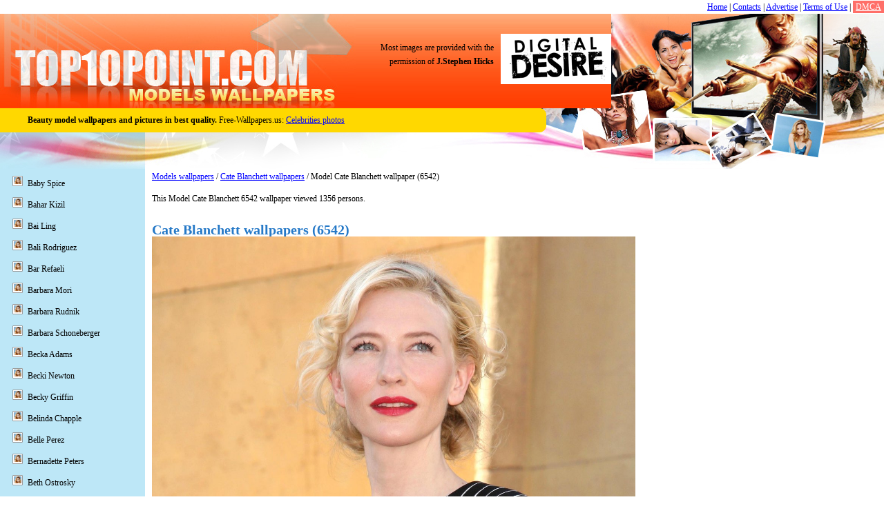

--- FILE ---
content_type: text/html; charset=UTF-8
request_url: http://www.top10point.com/wallpaper/cate-blanchett/45795.html
body_size: 6125
content:
<!DOCTYPE html>
<html xmlns="http://www.w3.org/1999/xhtml" xml:lang="ru" lang="ru"><head>
		<meta http-equiv="Content-type" content="text/html; charset=UTF-8">
		
		<title>Model Cate Blanchett wallpapers (6542)</title>
		<meta name="keywords" content="">
		<meta name="description" content="Cate Blanchett wallpapers for desktop - beautifoul and high resolution (6542)">

		<link rel="stylesheet" href="http://www.top10point.com/content/skin/default/css/style.css" type="text/css" media="screen">
		
		<script type="text/javascript">if (window!= window.top) top.location.href = location.href;</script>
	
	<!-- Global site tag (gtag.js) - Google Analytics -->
	<script async src="https://www.googletagmanager.com/gtag/js?id=UA-152062251-1"></script>
	<script>
		window.dataLayer = window.dataLayer || [];
		function gtag(){dataLayer.push(arguments);}
		gtag('js', new Date());
		gtag('config', 'UA-152062251-1');
	</script>
	

		<script type="text/javascript" src="http://www.top10point.com/content/skin/default/js/jquery.js"></script>
		<script type="text/javascript" src="http://www.top10point.com/content/skin/default/js/swfobject.js"></script>

		<script type="text/javascript" src="/content/js/copyright.js"></script>
	</head>
<body>

<div>
	<div style="float: left">

	</div>
<div style="float: right"><a href="/">Home</a> | <a href="/contact/">Contacts</a> | <a href="/advertise.html">Advertise</a> | <a href="/terms.html">Terms of Use</a> | <a href="/dmca.html" style="background-color: #ff6f68; color: white; padding:2px 4px;">DMCA</a></div>
<div style="clear: both"></div>
</div>

	<table class="top-table table-def w-100" style="height: 197px;">
		<tr>
			<td class="p-0"><a href="http://www.top10point.com/"><img class="va-t" src="http://www.top10point.com/content/skin/default/images/1logo.jpg" alt="Logo"></a></td>
			<td class="p-0"><script type="text/javascript">copyright();</script></td>
			<td class="right-image p-0">&nbsp;</td>
		</tr><tr>
	<td colspan="3" class="main-top va-t p-0">
		<div class="submain">
			<table class="table-def" style="margin-top: 0; width: 800px; max-width: 100%; height: 35px;">
				<tr>
					<td class="top-p p-0"><b>Beauty model wallpapers and pictures in best quality.</b> Free-Wallpapers.us: <a href="http://www.free-wallpapers.us/">Celebrities photos</a></td>
					<td class="top-p-end p-0">&nbsp;</td>
				</tr>
			</table>
		</div>
	</td>
</tr>

<tr>
	<td colspan="3" class="main-list">
	
        		<table class="table-def">
			<tr>
				<td class="p-0"></td>
				<td rowspan="2" class="td-right va-t">
				
					<a href="http://www.top10point.com/">Models wallpapers</a> / <a href="http://www.top10point.com/category/cate-blanchett/">Cate Blanchett wallpapers</a> / Model Cate Blanchett wallpaper (6542)
					
					<p>This Model Cate Blanchett 6542 wallpaper viewed 1356 persons.</p>
					
					<div class="ta-c">
						
											</div>
					
					<div class="wallpaper">
						<h1>Cate Blanchett wallpapers (6542)<br><img src="http://www.top10point.com/wallpaper/cate-blanchett/cate-blanchett-45795.jpg" width="700" height="1050" alt="Cate Blanchett" title="Cate Blanchett wallpapers" id="mainImage"></h1>
						<div class="cover">
													</div>
					</div>
					
											<div class="sky_right">

						</div>

					                    
					
					<div style="clear:both"></div>
					
										
					<div class="ta-c">
						
											</div>
					
										<br><br>
					<strong>Best Cate Blanchett model wallpapers</strong>
						<div class="wallpaper-list-div">
							<ul class="wallpaper-list-ul">
								<li><a href="http://www.top10point.com/wallpaper/cate-blanchett/45786.html"><img src="http://www.top10point.com/thumbnail/cate-blanchett/cate-blanchett-45786.jpg" alt="Cate Blanchett"></a><br><a href="http://www.top10point.com/wallpaper/cate-blanchett/45786.html">Cate Blanchett</a></li><li><a href="http://www.top10point.com/wallpaper/cate-blanchett/45787.html"><img src="http://www.top10point.com/thumbnail/cate-blanchett/cate-blanchett-45787.jpg" alt="Cate Blanchett"></a><br><a href="http://www.top10point.com/wallpaper/cate-blanchett/45787.html">Cate Blanchett</a></li><li><a href="http://www.top10point.com/wallpaper/cate-blanchett/45788.html"><img src="http://www.top10point.com/thumbnail/cate-blanchett/cate-blanchett-45788.jpg" alt="Cate Blanchett"></a><br><a href="http://www.top10point.com/wallpaper/cate-blanchett/45788.html">Cate Blanchett</a></li><li><a href="http://www.top10point.com/wallpaper/cate-blanchett/45789.html"><img src="http://www.top10point.com/thumbnail/cate-blanchett/cate-blanchett-45789.jpg" alt="Cate Blanchett"></a><br><a href="http://www.top10point.com/wallpaper/cate-blanchett/45789.html">Cate Blanchett</a></li><li><a href="http://www.top10point.com/wallpaper/cate-blanchett/45790.html"><img src="http://www.top10point.com/thumbnail/cate-blanchett/cate-blanchett-45790.jpg" alt="Cate Blanchett"></a><br><a href="http://www.top10point.com/wallpaper/cate-blanchett/45790.html">Cate Blanchett</a></li><li><a href="http://www.top10point.com/wallpaper/cate-blanchett/45791.html"><img src="http://www.top10point.com/thumbnail/cate-blanchett/cate-blanchett-45791.jpg" alt="Cate Blanchett"></a><br><a href="http://www.top10point.com/wallpaper/cate-blanchett/45791.html">Cate Blanchett</a></li><li><a href="http://www.top10point.com/wallpaper/cate-blanchett/45792.html"><img src="http://www.top10point.com/thumbnail/cate-blanchett/cate-blanchett-45792.jpg" alt="Cate Blanchett"></a><br><a href="http://www.top10point.com/wallpaper/cate-blanchett/45792.html">Cate Blanchett</a></li><li><a href="http://www.top10point.com/wallpaper/cate-blanchett/45793.html"><img src="http://www.top10point.com/thumbnail/cate-blanchett/cate-blanchett-45793.jpg" alt="Cate Blanchett"></a><br><a href="http://www.top10point.com/wallpaper/cate-blanchett/45793.html">Cate Blanchett</a></li><li><a href="http://www.top10point.com/wallpaper/cate-blanchett/45794.html"><img src="http://www.top10point.com/thumbnail/cate-blanchett/cate-blanchett-45794.jpg" alt="Cate Blanchett"></a><br><a href="http://www.top10point.com/wallpaper/cate-blanchett/45794.html">Cate Blanchett</a></li><li><a href="http://www.top10point.com/wallpaper/cate-blanchett/45796.html"><img src="http://www.top10point.com/thumbnail/cate-blanchett/cate-blanchett-45796.jpg" alt="Cate Blanchett"></a><br><a href="http://www.top10point.com/wallpaper/cate-blanchett/45796.html">Cate Blanchett</a></li><li><a href="http://www.top10point.com/wallpaper/cate-blanchett/45797.html"><img src="http://www.top10point.com/thumbnail/cate-blanchett/cate-blanchett-45797.jpg" alt="Cate Blanchett"></a><br><a href="http://www.top10point.com/wallpaper/cate-blanchett/45797.html">Cate Blanchett</a></li><li><a href="http://www.top10point.com/wallpaper/cate-blanchett/45798.html"><img src="http://www.top10point.com/thumbnail/cate-blanchett/cate-blanchett-45798.jpg" alt="Cate Blanchett"></a><br><a href="http://www.top10point.com/wallpaper/cate-blanchett/45798.html">Cate Blanchett</a></li><li><a href="http://www.top10point.com/wallpaper/cate-blanchett/45799.html"><img src="http://www.top10point.com/thumbnail/cate-blanchett/cate-blanchett-45799.jpg" alt="Cate Blanchett"></a><br><a href="http://www.top10point.com/wallpaper/cate-blanchett/45799.html">Cate Blanchett</a></li><li><a href="http://www.top10point.com/wallpaper/cate-blanchett/45800.html"><img src="http://www.top10point.com/thumbnail/cate-blanchett/cate-blanchett-45800.jpg" alt="Cate Blanchett"></a><br><a href="http://www.top10point.com/wallpaper/cate-blanchett/45800.html">Cate Blanchett</a></li><li><a href="http://www.top10point.com/wallpaper/cate-blanchett/45801.html"><img src="http://www.top10point.com/thumbnail/cate-blanchett/cate-blanchett-45801.jpg" alt="Cate Blanchett"></a><br><a href="http://www.top10point.com/wallpaper/cate-blanchett/45801.html">Cate Blanchett</a></li>
							</ul>
						</div>
										
											<div class="rectangle_bottom">

						</div>
                        
                      					
				</td>
			</tr>
			<tr>
				<td class="left-menu va-t">
					<ul class="menu">
													<li><a href="http://www.top10point.com/category/baby-spice/">Baby Spice</a></li>
													<li><a href="http://www.top10point.com/category/bahar-kizil/">Bahar Kizil</a></li>
													<li><a href="http://www.top10point.com/category/bai-ling/">Bai Ling</a></li>
													<li><a href="http://www.top10point.com/category/bali-rodriguez/">Bali Rodriguez</a></li>
													<li><a href="http://www.top10point.com/category/bar-refaeli/">Bar Refaeli</a></li>
													<li><a href="http://www.top10point.com/category/barbara-mori/">Barbara Mori</a></li>
													<li><a href="http://www.top10point.com/category/barbara-rudnik/">Barbara Rudnik</a></li>
													<li><a href="http://www.top10point.com/category/barbara-schoneberger/">Barbara Schoneberger</a></li>
													<li><a href="http://www.top10point.com/category/becka-adams/">Becka Adams</a></li>
													<li><a href="http://www.top10point.com/category/becki-newton/">Becki Newton</a></li>
													<li><a href="http://www.top10point.com/category/becky-griffin/">Becky Griffin</a></li>
													<li><a href="http://www.top10point.com/category/belinda-chapple/">Belinda Chapple</a></li>
													<li><a href="http://www.top10point.com/category/belle-perez/">Belle Perez</a></li>
													<li><a href="http://www.top10point.com/category/bernadette-peters/">Bernadette Peters</a></li>
													<li><a href="http://www.top10point.com/category/beth-ostrosky/">Beth Ostrosky</a></li>
													<li><a href="http://www.top10point.com/category/bethany-joy-galeotti/">Bethany Joy Galeotti</a></li>
													<li><a href="http://www.top10point.com/category/bethany-joy-lenz/">Bethany Joy Lenz</a></li>
													<li><a href="http://www.top10point.com/category/bette-midler/">Bette Midler</a></li>
													<li><a href="http://www.top10point.com/category/bettina-zimmermann/">Bettina Zimmermann</a></li>
													<li><a href="http://www.top10point.com/category/beverley-mitchell/">Beverley Mitchell</a></li>
													<li><a href="http://www.top10point.com/category/beyonce/">Beyonce</a></li>
													<li><a href="http://www.top10point.com/category/beyonce-knowles/">Beyonce Knowles</a></li>
													<li><a href="http://www.top10point.com/category/bianca-gascoigne/">Bianca Gascoigne</a></li>
													<li><a href="http://www.top10point.com/category/bijou-phillips/">Bijou Phillips</a></li>
													<li><a href="http://www.top10point.com/category/billie/">Billie</a></li>
													<li><a href="http://www.top10point.com/category/billie-piper/">Billie Piper</a></li>
													<li><a href="http://www.top10point.com/category/bipasha-basu/">Bipasha Basu</a></li>
													<li><a href="http://www.top10point.com/category/bjork/">Bjork</a></li>
													<li><a href="http://www.top10point.com/category/blake-lively/">Blake Lively</a></li>
													<li><a href="http://www.top10point.com/category/blanka-vlasic/">Blanka Vlasic</a></li>
													<li><a href="http://www.top10point.com/category/blu-cantrell/">Blu Cantrell</a></li>
													<li><a href="http://www.top10point.com/category/blythe-danner/">Blythe Danner</a></li>
													<li><a href="http://www.top10point.com/category/bo-derek/">Bo Derek</a></li>
													<li><a href="http://www.top10point.com/category/bobbie-eakes/">Bobbie Eakes</a></li>
													<li><a href="http://www.top10point.com/category/bonnie-hunt/">Bonnie Hunt</a></li>
													<li><a href="http://www.top10point.com/category/bonnie-somerville/">Bonnie Somerville</a></li>
													<li><a href="http://www.top10point.com/category/brande-roderick/">Brande Roderick</a></li>
													<li><a href="http://www.top10point.com/category/brandy/">Brandy</a></li>
													<li><a href="http://www.top10point.com/category/brandy-norwood/">Brandy Norwood</a></li>
													<li><a href="http://www.top10point.com/category/brea-grant/">Brea Grant</a></li>
													<li><a href="http://www.top10point.com/category/breann-mcgregor/">Breann McGregor</a></li>
													<li><a href="http://www.top10point.com/category/brenda-song/">Brenda Song</a></li>
													<li><a href="http://www.top10point.com/category/briana-banks/">Briana Banks</a></li>
													<li><a href="http://www.top10point.com/category/bridget-fonda/">Bridget Fonda</a></li>
													<li><a href="http://www.top10point.com/category/bridget-hall/">Bridget Hall</a></li>
													<li><a href="http://www.top10point.com/category/bridget-marquardt/">Bridget Marquardt</a></li>
													<li><a href="http://www.top10point.com/category/bridget-moynahan/">Bridget Moynahan</a></li>
													<li><a href="http://www.top10point.com/category/britney-spears/">Britney Spears</a></li>
													<li><a href="http://www.top10point.com/category/brittany-daniel/">Brittany Daniel</a></li>
													<li><a href="http://www.top10point.com/category/brittany-murphy/">Brittany Murphy</a></li>
													<li><a href="http://www.top10point.com/category/brittany-robertson/">Brittany Robertson</a></li>
													<li><a href="http://www.top10point.com/category/brittany-snow/">Brittany Snow</a></li>
													<li><a href="http://www.top10point.com/category/brittny-gastineau/">Brittny Gastineau</a></li>
													<li><a href="http://www.top10point.com/category/brooke-burke/">Brooke Burke</a></li>
													<li><a href="http://www.top10point.com/category/brooke-burns/">Brooke Burns</a></li>
													<li><a href="http://www.top10point.com/category/brooke-hogan/">Brooke Hogan</a></li>
													<li><a href="http://www.top10point.com/category/brooke-langton/">Brooke Langton</a></li>
													<li><a href="http://www.top10point.com/category/brooke-shields/">Brooke Shields</a></li>
													<li><a href="http://www.top10point.com/category/brooke-white/">Brooke White</a></li>
													<li><a href="http://www.top10point.com/category/brooklyn-decker/">Brooklyn Decker</a></li>
													<li><a href="http://www.top10point.com/category/bryce-dallas-howard/">Bryce Dallas Howard</a></li>
													<li><a href="http://www.top10point.com/category/buffy/">Buffy</a></li>
													<li><a href="http://www.top10point.com/category/busy-philipps/">Busy Philipps</a></li>
													<li><a href="http://www.top10point.com/category/caitlin-stasey/">Caitlin Stasey</a></li>
													<li><a href="http://www.top10point.com/category/caitlin-wachs/">Caitlin Wachs</a></li>
													<li><a href="http://www.top10point.com/category/calista-flockhart/">Calista Flockhart</a></li>
													<li><a href="http://www.top10point.com/category/callie-thorne/">Callie Thorne</a></li>
													<li><a href="http://www.top10point.com/category/cameron-diaz/">Cameron Diaz</a></li>
													<li><a href="http://www.top10point.com/category/cameron-richardson/">Cameron Richardson</a></li>
													<li><a href="http://www.top10point.com/category/camila-alves/">Camila Alves</a></li>
													<li><a href="http://www.top10point.com/category/camilla-belle/">Camilla Belle</a></li>
													<li><a href="http://www.top10point.com/category/camilla-sjoberg/">Camilla Sjoberg</a></li>
													<li><a href="http://www.top10point.com/category/camille-anderson/">Camille Anderson</a></li>
													<li><a href="http://www.top10point.com/category/camille-guaty/">Camille Guaty</a></li>
													<li><a href="http://www.top10point.com/category/candice-michelle/">Candice Michelle</a></li>
													<li><a href="http://www.top10point.com/category/candice-swanepoel/">Candice Swanepoel</a></li>
													<li><a href="http://www.top10point.com/category/caprice/">Caprice</a></li>
													<li><a href="http://www.top10point.com/category/caprice-bourret/">Caprice Bourret</a></li>
													<li><a href="http://www.top10point.com/category/carey-lowell/">Carey Lowell</a></li>
													<li><a href="http://www.top10point.com/category/caridee-english/">CariDee English</a></li>
													<li><a href="http://www.top10point.com/category/carla-bruni/">Carla Bruni</a></li>
													<li><a href="http://www.top10point.com/category/carla-gugino/">Carla Gugino</a></li>
													<li><a href="http://www.top10point.com/category/carley-stenson/">Carley Stenson</a></li>
													<li><a href="http://www.top10point.com/category/carly-patterson/">Carly Patterson</a></li>
													<li><a href="http://www.top10point.com/category/carly-pope/">Carly Pope</a></li>
													<li><a href="http://www.top10point.com/category/carly-schroeder/">Carly Schroeder</a></li>
													<li><a href="http://www.top10point.com/category/carly-simon/">Carly Simon</a></li>
													<li><a href="http://www.top10point.com/category/carmella-de-cesare/">Carmella De Cesare</a></li>
													<li><a href="http://www.top10point.com/category/carmella-decesare/">Carmella DeCesare</a></li>
													<li><a href="http://www.top10point.com/category/carmen-electra/">Carmen Electra</a></li>
													<li><a href="http://www.top10point.com/category/carmen-kass/">Carmen Kass</a></li>
													<li><a href="http://www.top10point.com/category/carol-alt/">Carol Alt</a></li>
													<li><a href="http://www.top10point.com/category/carole-bouquet/">Carole Bouquet</a></li>
													<li><a href="http://www.top10point.com/category/carolina-ardohain/">Carolina Ardohain</a></li>
													<li><a href="http://www.top10point.com/category/carolina-kostner/">Carolina Kostner</a></li>
													<li><a href="http://www.top10point.com/category/carolina-salgado/">Carolina Salgado</a></li>
													<li><a href="http://www.top10point.com/category/caroline-beil/">Caroline Beil</a></li>
													<li><a href="http://www.top10point.com/category/caroline-dhavernas/">Caroline Dhavernas</a></li>
													<li><a href="http://www.top10point.com/category/caroline-flack/">Caroline Flack</a></li>
													<li><a href="http://www.top10point.com/category/caroline-winberg/">Caroline Winberg</a></li>
													<li><a href="http://www.top10point.com/category/caroline-wozniacki/">Caroline Wozniacki</a></li>
													<li><a href="http://www.top10point.com/category/carolyn-murphy/">Carolyn Murphy</a></li>
													<li><a href="http://www.top10point.com/category/carre-otis/">Carre Otis</a></li>
													<li><a href="http://www.top10point.com/category/carrie-anne-moss/">Carrie Anne Moss</a></li>
													<li><a href="http://www.top10point.com/category/carrie-underwood/">Carrie Underwood</a></li>
													<li><a href="http://www.top10point.com/category/cassie-lane/">Cassie Lane</a></li>
													<li><a href="http://www.top10point.com/category/cassie-ventura/">Cassie Ventura</a></li>
													<li><a href="http://www.top10point.com/category/cat-deeley/">Cat Deeley</a></li>
													<li><a href="http://www.top10point.com/category/cate-blanchett/">Cate Blanchett</a></li>
													<li><a href="http://www.top10point.com/category/caterina-murino/">Caterina Murino</a></li>
													<li><a href="http://www.top10point.com/category/catherine-bell/">Catherine Bell</a></li>
													<li><a href="http://www.top10point.com/category/catherine-oxenberg/">Catherine Oxenberg</a></li>
													<li><a href="http://www.top10point.com/category/catherine-zeta-jones/">Catherine Zeta Jones</a></li>
													<li><a href="http://www.top10point.com/category/catrinel-menghia/">Catrinel Menghia</a></li>
													<li><a href="http://www.top10point.com/category/celina-jaitley/">Celina Jaitley</a></li>
													<li><a href="http://www.top10point.com/category/celine-dion/">Celine Dion</a></li>
													<li><a href="http://www.top10point.com/category/cerina-vincent/">Cerina Vincent</a></li>
													<li><a href="http://www.top10point.com/category/chandra-north/">Chandra North</a></li>
													<li><a href="http://www.top10point.com/category/charisma-carpenter/">Charisma Carpenter</a></li>
													<li><a href="http://www.top10point.com/category/charlene-tilton/">Charlene Tilton</a></li>
													<li><a href="http://www.top10point.com/category/charlie-oneale/">Charlie ONeale</a></li>
													<li><a href="http://www.top10point.com/category/charlize-theron/">Charlize Theron</a></li>
													<li><a href="http://www.top10point.com/category/charlotte-ayanna/">Charlotte Ayanna</a></li>
													<li><a href="http://www.top10point.com/category/charlotte-casiraghi/">Charlotte Casiraghi</a></li>
													<li><a href="http://www.top10point.com/category/charlotte-church/">Charlotte Church</a></li>
													<li><a href="http://www.top10point.com/category/charlotte-engelhardt/">Charlotte Engelhardt</a></li>
													<li><a href="http://www.top10point.com/category/charlotte-ross/">Charlotte Ross</a></li>
													<li><a href="http://www.top10point.com/category/chase-masterson/">Chase Masterson</a></li>
													<li><a href="http://www.top10point.com/category/chelsea-butler/">Chelsea Butler</a></li>
													<li><a href="http://www.top10point.com/category/chelsea-handler/">Chelsea Handler</a></li>
													<li><a href="http://www.top10point.com/category/cher/">Cher</a></li>
													<li><a href="http://www.top10point.com/category/cheryl-burke/">Cheryl Burke</a></li>
													<li><a href="http://www.top10point.com/category/cheryl-cole/">Cheryl Cole</a></li>
													<li><a href="http://www.top10point.com/category/cheryl-hines/">Cheryl Hines</a></li>
													<li><a href="http://www.top10point.com/category/cheryl-ladd/">Cheryl Ladd</a></li>
													<li><a href="http://www.top10point.com/category/cheryl-tweedy/">Cheryl Tweedy</a></li>
													<li><a href="http://www.top10point.com/category/chiara-mastroianni/">Chiara Mastroianni</a></li>
													<li><a href="http://www.top10point.com/category/china-chow/">China Chow</a></li>
													<li><a href="http://www.top10point.com/category/chloe-maxwell/">Chloe Maxwell</a></li>
													<li><a href="http://www.top10point.com/category/chloe-sevigny/">Chloe Sevigny</a></li>
													<li><a href="http://www.top10point.com/category/christa-campbell/">Christa Campbell</a></li>
													<li><a href="http://www.top10point.com/category/christie-brinkley/">Christie Brinkley</a></li>
													<li><a href="http://www.top10point.com/category/christina-aguilera/">Christina Aguilera</a></li>
													<li><a href="http://www.top10point.com/category/christina-applegate/">Christina Applegate</a></li>
													<li><a href="http://www.top10point.com/category/christina-hendricks/">Christina Hendricks</a></li>
													<li><a href="http://www.top10point.com/category/christina-koletsa/">Christina Koletsa</a></li>
													<li><a href="http://www.top10point.com/category/christina-milian/">Christina Milian</a></li>
													<li><a href="http://www.top10point.com/category/christina-ricci/">Christina Ricci</a></li>
													<li><a href="http://www.top10point.com/category/christine-lakin/">Christine Lakin</a></li>
													<li><a href="http://www.top10point.com/category/christine-taylor/">Christine Taylor</a></li>
													<li><a href="http://www.top10point.com/category/christy-carlson-romano/">Christy Carlson Romano</a></li>
													<li><a href="http://www.top10point.com/category/christy-hemme/">Christy Hemme</a></li>
													<li><a href="http://www.top10point.com/category/christy-turlington/">Christy Turlington</a></li>
													<li><a href="http://www.top10point.com/category/chyler-leigh/">Chyler Leigh</a></li>
													<li><a href="http://www.top10point.com/category/chyna/">Chyna</a></li>
													<li><a href="http://www.top10point.com/category/ciara/">Ciara</a></li>
													<li><a href="http://www.top10point.com/category/cindy-crawford/">Cindy Crawford</a></li>
													<li><a href="http://www.top10point.com/category/cindy-margolis/">Cindy Margolis</a></li>
													<li><a href="http://www.top10point.com/category/claire-andrisani/">Claire Andrisani</a></li>
													<li><a href="http://www.top10point.com/category/claire-danes/">Claire Danes</a></li>
													<li><a href="http://www.top10point.com/category/claire-forlani/">Claire Forlani</a></li>
													<li><a href="http://www.top10point.com/category/claire-goose/">Claire Goose</a></li>
													<li><a href="http://www.top10point.com/category/claire-keim/">Claire Keim</a></li>
													<li><a href="http://www.top10point.com/category/claire-king/">Claire King</a></li>
													<li><a href="http://www.top10point.com/category/clara-morgane/">Clara Morgane</a></li>
													<li><a href="http://www.top10point.com/category/claudette-ortiz/">Claudette Ortiz</a></li>
													<li><a href="http://www.top10point.com/category/claudia-christian/">Claudia Christian</a></li>
													<li><a href="http://www.top10point.com/category/claudia-jordan/">Claudia Jordan</a></li>
													<li><a href="http://www.top10point.com/category/claudia-schiffer/">Claudia Schiffer</a></li>
													<li><a href="http://www.top10point.com/category/clemence-poesy/">Clemence Poesy</a></li>
													<li><a href="http://www.top10point.com/category/cobie-smulders/">Cobie Smulders</a></li>
													<li><a href="http://www.top10point.com/category/coco/">Coco</a></li>
													<li><a href="http://www.top10point.com/category/coco-rocha/">Coco Rocha</a></li>
													<li><a href="http://www.top10point.com/category/cody-milo/">Cody Milo</a></li>
													<li><a href="http://www.top10point.com/category/colbie-caillat/">Colbie Caillat</a></li>
													<li><a href="http://www.top10point.com/category/coleen-mcloughlin/">Coleen McLoughlin</a></li>
													<li><a href="http://www.top10point.com/category/colleen-shannon/">Colleen Shannon</a></li>
													<li><a href="http://www.top10point.com/category/collien-fernandes/">Collien Fernandes</a></li>
													<li><a href="http://www.top10point.com/category/connie-britton/">Connie Britton</a></li>
													<li><a href="http://www.top10point.com/category/connie-nielsen/">Connie Nielsen</a></li>
													<li><a href="http://www.top10point.com/category/constance-marie/">Constance Marie</a></li>
													<li><a href="http://www.top10point.com/category/constance-zimmer/">Constance Zimmer</a></li>
													<li><a href="http://www.top10point.com/category/cora-schumacher/">Cora Schumacher</a></li>
													<li><a href="http://www.top10point.com/category/corinne-touzet/">Corinne Touzet</a></li>
													<li><a href="http://www.top10point.com/category/cosma-shiva-hagen/">Cosma Shiva Hagen</a></li>
													<li><a href="http://www.top10point.com/category/cote-de-pablo/">Cote De Pablo</a></li>
													<li><a href="http://www.top10point.com/category/courteney-cox/">Courteney Cox</a></li>
													<li><a href="http://www.top10point.com/category/courteney-cox-arquette/">Courteney Cox Arquette</a></li>
													<li><a href="http://www.top10point.com/category/courtney-hansen/">Courtney Hansen</a></li>
													<li><a href="http://www.top10point.com/category/courtney-love/">Courtney Love</a></li>
													<li><a href="http://www.top10point.com/category/courtney-peldon/">Courtney Peldon</a></li>
													<li><a href="http://www.top10point.com/category/courtney-thorne-smith/">Courtney Thorne-Smith</a></li>
													<li><a href="http://www.top10point.com/category/crissy-moran/">Crissy Moran</a></li>
													<li><a href="http://www.top10point.com/category/cristina-quaranta/">Cristina Quaranta</a></li>
													<li><a href="http://www.top10point.com/category/cybill-shepherd/">Cybill Shepherd</a></li>
													<li><a href="http://www.top10point.com/category/cyndi-lauper/">Cyndi Lauper</a></li>
													<li><a href="http://www.top10point.com/category/cynthia-nixon/">Cynthia Nixon</a></li>
													<li><a href="http://www.top10point.com/category/cynthia-watros/">Cynthia Watros</a></li>
													<li><a href="http://www.top10point.com/category/dafne-fernandez/">Dafne Fernandez</a></li>
													<li><a href="http://www.top10point.com/category/daisy-fuentes/">Daisy Fuentes</a></li>
													<li><a href="http://www.top10point.com/category/dana-delany/">Dana Delany</a></li>
													<li><a href="http://www.top10point.com/category/dani-behr/">Dani Behr</a></li>
													<li><a href="http://www.top10point.com/category/dania-ramirez/">Dania Ramirez</a></li>
													<li><a href="http://www.top10point.com/category/danica-mckellar/">Danica McKellar</a></li>
													<li><a href="http://www.top10point.com/category/danica-patrick/">Danica Patrick</a></li>
													<li><a href="http://www.top10point.com/category/daniela-cicarelli/">Daniela Cicarelli</a></li>
													<li><a href="http://www.top10point.com/category/daniela-denby-ashe/">Daniela Denby-Ashe</a></li>
													<li><a href="http://www.top10point.com/category/daniela-hantuchova/">Daniela Hantuchova</a></li>
													<li><a href="http://www.top10point.com/category/daniela-pestova/">Daniela Pestova</a></li>
													<li><a href="http://www.top10point.com/category/danielle-fishel/">Danielle Fishel</a></li>
													<li><a href="http://www.top10point.com/category/danielle-lloyd/">Danielle Lloyd</a></li>
													<li><a href="http://www.top10point.com/category/danielle-panabaker/">Danielle Panabaker</a></li>
													<li><a href="http://www.top10point.com/category/danielle-peck/">Danielle Peck</a></li>
													<li><a href="http://www.top10point.com/category/danneel-harris/">Danneel Harris</a></li>
													<li><a href="http://www.top10point.com/category/dannii-minogue/">Dannii Minogue</a></li>
													<li><a href="http://www.top10point.com/category/daria-werbowy/">Daria Werbowy</a></li>
													<li><a href="http://www.top10point.com/category/daryl-hannah/">Daryl Hannah</a></li>
													<li><a href="http://www.top10point.com/category/dasha-astefieva/">Dasha Astefieva</a></li>
													<li><a href="http://www.top10point.com/category/daveigh-chase/">Daveigh Chase</a></li>
													<li><a href="http://www.top10point.com/category/davinia-taylor/">Davinia Taylor</a></li>
													<li><a href="http://www.top10point.com/category/dawn-marie/">Dawn Marie</a></li>
													<li><a href="http://www.top10point.com/category/dawn-summers/">Dawn Summers</a></li>
													<li><a href="http://www.top10point.com/category/dayana-mendoza/">Dayana Mendoza</a></li>
													<li><a href="http://www.top10point.com/category/deanna-russo/">Deanna Russo</a></li>
													<li><a href="http://www.top10point.com/category/debi-mazar/">Debi Mazar</a></li>
													<li><a href="http://www.top10point.com/category/deborah-gibson/">Deborah Gibson</a></li>
													<li><a href="http://www.top10point.com/category/debra-messing/">Debra Messing</a></li>
													<li><a href="http://www.top10point.com/category/deepika-padukone/">Deepika Padukone</a></li>
													<li><a href="http://www.top10point.com/category/deidre-hall/">Deidre Hall</a></li>
													<li><a href="http://www.top10point.com/category/delta-goodrem/">Delta Goodrem</a></li>
													<li><a href="http://www.top10point.com/category/demi-moore/">Demi Moore</a></li>
													<li><a href="http://www.top10point.com/category/denise-richards/">Denise Richards</a></li>
													<li><a href="http://www.top10point.com/category/denise-van-outen/">Denise Van Outen</a></li>
													<li><a href="http://www.top10point.com/category/denyce-lawton/">Denyce Lawton</a></li>
													<li><a href="http://www.top10point.com/category/desiree-nosbusch/">Desiree Nosbusch</a></li>
													<li><a href="http://www.top10point.com/category/destiny's-child/">Destiny's Child</a></li>
													<li><a href="http://www.top10point.com/category/devon-aoki/">Devon Aoki</a></li>
													<li><a href="http://www.top10point.com/category/diane-farr/">Diane Farr</a></li>
													<li><a href="http://www.top10point.com/category/diane-kruger/">Diane Kruger</a></li>
													<li><a href="http://www.top10point.com/category/diane-lane/">Diane Lane</a></li>
													<li><a href="http://www.top10point.com/category/dido/">Dido</a></li>
													<li><a href="http://www.top10point.com/category/dido-armstrong/">Dido Armstrong</a></li>
													<li><a href="http://www.top10point.com/category/dina-meyer/">Dina Meyer</a></li>
													<li><a href="http://www.top10point.com/category/diora-baird/">Diora Baird</a></li>
													<li><a href="http://www.top10point.com/category/dita-von-teese/">Dita von Teese</a></li>
													<li><a href="http://www.top10point.com/category/dolly-parton/">Dolly Parton</a></li>
													<li><a href="http://www.top10point.com/category/dominique-swain/">Dominique Swain</a></li>
													<li><a href="http://www.top10point.com/category/donna-air/">Donna Air</a></li>
													<li><a href="http://www.top10point.com/category/donna-mills/">Donna Mills</a></li>
													<li><a href="http://www.top10point.com/category/dorota-rabczewska/">Dorota Rabczewska</a></li>
													<li><a href="http://www.top10point.com/category/doutzen-kroes/">Doutzen Kroes</a></li>
													<li><a href="http://www.top10point.com/category/drew-barrymore/">Drew Barrymore</a></li>
													<li><a href="http://www.top10point.com/category/duffy/">Duffy</a></li>
													<li><a href="http://www.top10point.com/category/dulce-maria/">Dulce Maria</a></li>
													<li><a href="http://www.top10point.com/category/dune-kossatz/">Dune Kossatz</a></li>
											</ul>
				</td>
				
			</tr>
		</table>
	</td>
</tr>		<tr>
			<td colspan="3" class="other-star p-0">
				
				<ul class="wallpaper-list-ul-footer">
	<li><a href="http://www.top10point.com/wallpaper/bonnie-somerville/41809.html"><img src="http://www.top10point.com/thumbnail/bonnie-somerville/bonnie-somerville-41809.jpg" alt="Bonnie Somerville" ></a><br><a href="http://www.top10point.com/wallpaper/bonnie-somerville/41809.html">Bonnie Somerville</a></li><li><a href="http://www.top10point.com/wallpaper/collien-fernandes/50340.html"><img src="http://www.top10point.com/thumbnail/collien-fernandes/collien-fernandes-50340.jpg" alt="Collien Fernandes" ></a><br><a href="http://www.top10point.com/wallpaper/collien-fernandes/50340.html">Collien Fernandes</a></li><li><a href="http://www.top10point.com/wallpaper/camila-alves/43582.html"><img src="http://www.top10point.com/thumbnail/camila-alves/camila-alves-43582.jpg" alt="Camila Alves" ></a><br><a href="http://www.top10point.com/wallpaper/camila-alves/43582.html">Camila Alves</a></li><li><a href="http://www.top10point.com/wallpaper/carol-alt/44845.html"><img src="http://www.top10point.com/thumbnail/carol-alt/carol-alt-44845.jpg" alt="Carol Alt" ></a><br><a href="http://www.top10point.com/wallpaper/carol-alt/44845.html">Carol Alt</a></li><li><a href="http://www.top10point.com/wallpaper/caroline-beil/45019.html"><img src="http://www.top10point.com/thumbnail/caroline-beil/caroline-beil-45019.jpg" alt="Caroline Beil" ></a><br><a href="http://www.top10point.com/wallpaper/caroline-beil/45019.html">Caroline Beil</a></li><li><a href="http://www.top10point.com/wallpaper/courteney-cox/50469.html"><img src="http://www.top10point.com/thumbnail/courteney-cox/courteney-cox-50469.jpg" alt="Courteney Cox" ></a><br><a href="http://www.top10point.com/wallpaper/courteney-cox/50469.html">Courteney Cox</a></li><li><a href="http://www.top10point.com/wallpaper/becki-newton/40143.html"><img src="http://www.top10point.com/thumbnail/becki-newton/becki-newton-40143.jpg" alt="Becki Newton" ></a><br><a href="http://www.top10point.com/wallpaper/becki-newton/40143.html">Becki Newton</a></li>
</ul>			</td>
		</tr>
		<tr>
			<td colspan="3" class="footer p-0">
				<div style="padding: 30px 0 0 40px; overflow:hidden;">top10point.com &copy; 2011  - <a href="http://www.top10point.com/">Models Wallpapers</a>
					<br>
					<a href="/contact/">Contacts</a> | <a href="/advertise.html">Advertise</a> | <a href="/terms.html">Terms of Use</a> | <a href="/dmca.html">DMCA</a>
				</div>
			</td>
		</tr>
	</table>
	
<script defer src="https://static.cloudflareinsights.com/beacon.min.js/vcd15cbe7772f49c399c6a5babf22c1241717689176015" integrity="sha512-ZpsOmlRQV6y907TI0dKBHq9Md29nnaEIPlkf84rnaERnq6zvWvPUqr2ft8M1aS28oN72PdrCzSjY4U6VaAw1EQ==" data-cf-beacon='{"version":"2024.11.0","token":"70b2aa85f8ca43279103fdb78588f726","r":1,"server_timing":{"name":{"cfCacheStatus":true,"cfEdge":true,"cfExtPri":true,"cfL4":true,"cfOrigin":true,"cfSpeedBrain":true},"location_startswith":null}}' crossorigin="anonymous"></script>
</body></html>

--- FILE ---
content_type: text/css
request_url: http://www.top10point.com/content/skin/default/css/style.css
body_size: 1212
content:
body {
	font: 12px verdana;
	line-height: 20px;
	margin:0px;
	padding:0px;
}

.text-center {
    text-align: center;
    text-align: -moz-center;
    text-align: -webkit-center;
}

.table-def {
    border: none;
    border-spacing: 0;
    border-collapse: collapse;
}

.table-p0 td,
.table-p0 th {
    padding: 0;
}

.p-0 {
    padding: 0;
}

.w-100 {
    width: 100%;
}

.ta-c {
    text-align: center;
}

.ta-l {
    text-align: left;
}

.ta-r {
    text-align: right;
}

.va-m {
    vertical-align: middle;
}

.va-t {
    vertical-align: top;
}

.va-b {
    vertical-align: bottom;
}

.float-l {
    float: left;
}

.float-r {
    float: right;
}

.top-table{
margin:0px;
padding:0px;
background: url(../images/1hbg.jpg) repeat-x;
}
.right-image{
width:722px;
background: url(../images/1right.jpg) no-repeat right;
}

.top-p{
padding-left: 40px;
background:#ffd800;
width:700px;
height:35px;
}
.top-p-end{
background:url(../images/1toptabend.png) no-repeat;
width:20px;
height:35px;
}

.list-div{
margin: 0 90px 10px 90px;
}

ul.list-ul li{
	float:left;
	margin:5px 7px;
	text-align: left;
	width: 150px;
}

li {
    list-style-type: none;
}

.submain {
height:100%;
width:100%;
background: url(../images/submain.jpg) no-repeat;
}

ul.other-list li{
height:150px;
float:left;
margin:5px 7px;
text-align: center;
display: inline;
}

.main-top {
height: 88px;
background: url(../images/1mbg.jpg) no-repeat right top;

}

.main-list {
padding:0px;
}

.tab{
margin-left:50px;
width:206px;
height:17px;
background: url(../images/1tab.jpg) no-repeat;
text-align: center;
}
.other-star{
background: url(../images/otherstar.jpg) no-repeat left #f7e0be;

}

.other-star img{
border: solid 2px #ffffff;
}



.footer{
background: url(../images/1bbg.jpg) repeat-x;
height: 75px;
max-height: 75px;
overflow: hidden;

}


.leftmenutop{
height:10px;
max-height: 10px;
line-height:10px;
overflow: hidden;
background: url(../images/leftmenutop.jpg) no-repeat right;
}

.leftmenubottom{
height:10px;
max-height: 10px;
line-height:10px ;
overflow: hidden;
background: url(../images/leftmenubottom.jpg) no-repeat top right;
}

.left-menu{
width: 160px;
background: #bde7f7;
padding: 10px 10px 10px 40px;
}

.left-menu ul {
list-style-image: url(../images/icon.jpg);
padding:0px;
margin:0px;
}
	
	
	
a, a:visited{color:blue;font-weight:normal;text-decoration:underline;}
a:hover{text-decoration:underline;color:red;}

a.active, a.active:visited{color:red;font-weight:normal;text-decoration:underline;}
a.active:hover{text-decoration:underline;color:red;}

.menu>li>a {color:black;font-weight:normal;text-decoration:none;}
.menu>li>a:visited{color:black;font-weight:normal;text-decoration:none;}
.menu>li>a:hover{text-decoration:none;color:red;}


/* WCATALOG-DEFAULT */
.td-right{
	padding-left: 10px;
}

.wallpaper-list-div {
    display: table;
    width: 100%;
}

.pagination {
    border-top: 1px solid #CCCCCC;
    margin-bottom: 10px;
    margin-top: 10px;
    padding-top: 5px;
    width: 100%;
}

ul.wallpaper-list-ul li {
    float: left;
    height: 150px;
    margin: 5px 7px;
    text-align: center;
    width: 160px;
}

li {
    list-style-type: none;
    padding: 0 0 10px;
}

h1{
	color: #2679C7;
    font-size: 20px;
}

ul.wallpaper-list-ul-footer li {
    float: left;
    height: 150px;
    margin: 5px 7px;
    text-align: center;
}

.horizont_top {
	margin-bottom: 20px;
}

.wallpaper {
	float: left;
}

.sky_right {
	float: left;
	margin: 10px;
}

.advert {
	position:absolute;
	font-weight:bold;
	color:#2679C7;
	padding:10px 0px 0px 15px;
}

.rectangle_bottom {
	text-align: center;
	background-color:#E6E6E6;
	padding: 5px;
}

.list li {
    list-style-type: decimal !important;
}
.list li ul li {
    list-style-type: circle !important;
    margin-left: 20px !important;
} 